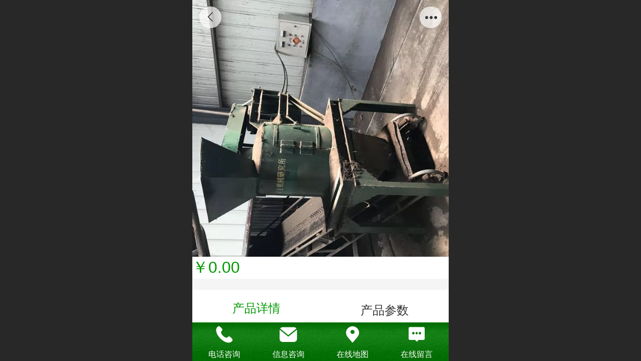

--- FILE ---
content_type: text/html; charset=UTF-8
request_url: http://m.skfyjf.com/ajax/mgClue_h.jsp?cmd=getWafNotCk_getClueTicket&_v=1768993456545
body_size: 367
content:
{"success":true,"data":"a0fSHq/jXOi/GKrl1L8_8mM2Nk4RaoS2HD89UcuIeuzNmdwo6Fp8Wcsii1xEIl4q1G3neY6Mjuyh2TuEfBWXxdP2Ldq7vjFhWZOIusqZR5YDfVernjsxgZzP3chlzZ0IOuG17LUpG8EIpE/2j2CtVSQ8xi027NB_8sS2n_Q8QGwBSFWyX_H/rhwZCpbgX31eHoYojhIL0UMarRrucq5SxU2iQHii8Y0gqAF15H8SGmc="}

--- FILE ---
content_type: text/css
request_url: http://mo.faisys.com/css/template/1002_4.min.css?v=202307101206
body_size: 2841
content:
@charset "utf-8";body{background:#f7f7f7}.g_web{background:#f3f2f3}.webContainerBox{background:#f3f2f3;top:0;overflow:hidden;z-index:0}.webHeader{border-top:6px solid #a24718}.webHeaderBg{background-image:url(/image/template/1002/bg.png?v=201610211723);background-color:#009a00;background-size:cover;border-top:none}.header{height:2.25rem;line-height:2.25rem;text-align:center}.header .pageLogo.left{float:left}.webHeaderBg .pageTitle{line-height:2.25rem;color:#fff}.defaultBanner{background-image:url(/image/banners/190006.jpg?v=201610211723);background-position:50% 50%}.navbar{background:#009a00;position:fixed;z-index:100;height:auto!important;bottom:0;max-width:768px;width:100%;overflow-x:hidden;overflow-y:hidden;opacity:0;visibility:hidden;-webkit-transform:translate3d(0,0,0);transform:translate3d(0,0,0);-webkit-perspective:1000;-ms-perspective:1000;-o-perspective:1000;perspective:1000;-webkit-transition:all .3s;transition:all .3s;-webkit-transform:translate3d(0,0,0);transform:translate3d(0,0,0)}.navbar .navbarList{position:relative;padding:1rem 0 .5rem 0;width:100%;bottom:0}.navbar .navItem{line-height:1.75rem;text-decoration:none;font-size:.6rem;position:relative;display:inline-block;opacity:0;-webkit-transition:all .4s;transition:all .4s;bottom:-5rem}.navbar .navItem a{color:#fff;line-height:1.75rem;text-align:center;display:block;border:none;font-size:.7rem;padding:.2rem .5rem;margin:0;white-space:nowrap;text-overflow:ellipsis;color:#fff;text-decoration:none;visibility:hidden}.navbar .navLeft{height:100%;width:.75rem;position:absolute;background:rgba(0,0,0,.5);z-index:1;left:0;bottom:0}.navbar .navRight{height:100%;width:.75rem;position:absolute;background:rgba(0,0,0,.5);z-index:1;right:0;bottom:0}.navbar .itemSelected{background:0 0}.navbar .itemSelected:before{position:absolute}.navBaseIcon .itemSelected:before{background:0 0}.navBaseIcon .navItemIcon{background-repeat:no-repeat;background-repeat:no-repeat;color:#a6a6a6;background-size:50%!important;width:2.5rem;height:2.5rem;vertical-align:middle;border-radius:100%;border:1px solid #fff}.navBaseIcon .navItem a{line-height:1.75rem}.navButton{display:inline;position:fixed;text-decoration:none;bottom:3.75rem;border-radius:2.5rem;height:3.5rem;width:2.5rem;padding:0;line-height:2.4rem;text-align:center;z-index:99;margin:0 0 0 .75rem}.navButton .navButtonPanel{width:5rem;height:4rem;position:absolute;bottom:-.75rem;left:-.75rem;display:block}.navButton .menuNav{border-radius:2.5rem;width:2.5rem;margin:1.2rem auto;height:2.5rem;border:1px solid transparent;background:rgba(0,0,0,.6);border-radius:2.5rem;height:2.5rem;width:2.5rem;background:rgba(0,0,0,.6);-webkit-box-shadow:0 0 4px rgba(0,0,0,.5);-ms-box-shadow:0 0 4px rgba(0,0,0,.5);-o-box-shadow:0 0 4px rgba(0,0,0,.5);box-shadow:0 0 4px rgba(0,0,0,.5);margin:1.2rem auto}.navButton .menuNav .menuNavTip{border-radius:2rem;width:2rem;height:2rem}.navbar.open{left:0;visibility:visible;opacity:1;width:100%;-webkit-transition:all .3s;transition:all .3s}.g_panel{background:#f1f1f1}.g_replyPanel{background:#e6d4cb}.g_panelArrow{color:#e6d4cb}.g_separator{background:#ddd;border-bottom:1px solid #fff}.g_separator:last-child{display:none}.g_button{background:#009a00;border-radius:.2rem}.form{padding:0;background:#f7f7f7}.form .titleCenter{height:2.2rem;line-height:2.2rem;background:#e7e7e7;border-bottom:1px #dcdcdc solid}.form .formBannerMore .titleMore{color:#666;line-height:.9rem;padding:0;display:inline;width:2.25rem;height:.9rem;margin-top:.65rem;border-radius:1.5rem}.form .formBannerMore .titleMoreIcon{display:inline;padding:0;margin:19px auto auto auto;margin:19px auto auto auto}.form .formBannerMore .titleMore:active{background:0 0}.form .formBannerMore .titleMoreIcon:active{background:#f2f2f2}.form .formBannerTitle .textContent{margin:0 -.4rem}.form .formBannerTitle .titleTextIcon{width:.4rem;height:2.25rem;display:inline-block;background:#009a00;margin-right:0;background-size:1.3rem;background-position:.25rem 50%;position:relative;top:-1px;left:-.4rem;-webkit-box-shadow:-.2rem 0 0 rgba(255,255,255,.5) inset;-ms-box-shadow:-.2rem 0 0 rgba(255,255,255,.5) inset;-o-box-shadow:-.2rem 0 0 rgba(255,255,255,.5) inset;box-shadow:-.2rem 0 0 rgba(255,255,255,.5) inset}.form .formBannerTitle .titleText{width:68.181818181%;position:relative;color:#009a00;padding-left:.4rem}.form .formMiddle{background:#f3f2f3;padding-bottom:0}.form .formBannerTitle{border:1px #dcdcdc solid;border-bottom:none}.multilingualArea{background:#f7f7f7}.multilingualArea .multiLanguageCtrl{color:#009a00}.multilingualArea .g_mullink{color:#009a00}.lanSelect .lanItem:hover{background-color:rgba(160,72,22,.9)}.turnBackIcon{background-size:1.25rem}.mbTitle{color:#6eb16e}.msgBoard .msgTop{padding-bottom:.5rem;margin-left:.2rem;padding-top:1px}.newsList .line:before{content:"";position:absolute;width:.2rem;height:.2rem;top:1rem;left:.5rem;background:#999;border-radius:100%}.newsList .line:after{position:absolute}.newsList .line:active{background:#eee}.newsDetail .title{border:none;border-bottom:#ddd 1px solid;background:0 0;padding:0}.newsDetail .title .titleText:before{background:0 0}.form .mProductList a{color:#333;font-size:.7rem}.form .formMiddle .mProductTileForm{background:#f3f2f3}.form .formMiddle .mProductTileForm:active{background:#eee}.form .mProductList .productParam{width:100%;-webkit-box-shadow:none;-ms-box-shadow:none;-o-box-shadow:none;box-shadow:none}.form .mProductList .paramName{-webkit-box-shadow:none;-ms-box-shadow:none;-o-box-shadow:none;box-shadow:none;width:100%}.proDetailDiv .mallOptionBox{border-top:1px solid #ddd}.orderSettle .orderSettle_line{background-color:#f3f2f3}.orderSettle .editPanel{background-color:#f2f2f3}.mallButton{color:#6eb16e;background:#fff;border:.05rem solid #6eb16e}.photoModule.styleForm1{background:0 0}.photoModule.styleForm1 .photoDiv .imgName{background:url(/image/template/1002/Tcicon.png?v=201311181649) no-repeat 100% 100%;background-size:1.1rem;font-size:.7rem}.sortPanelList .line:before{content:"";position:absolute;width:.2rem;height:.2rem;top:50%;top:-o-calc(50% - .1rem);top:-ms-calc(50% - .1rem);top:calc(50% - .1rem);left:.5rem;background:#999;border-radius:100%}.pagenation .pageSelect{border:none;background:0 0}.pagenation .pagePrev{width:3.5rem;border:1px solid #009a00;border-radius:.1rem;overflow:visible;background-size:100%}.pagenation .pageNext{width:3.5rem;border:1px solid #009a00;border-radius:.1rem;overflow:visible;background-size:100%}.pagenation .pagePrev span{display:inline-block;font-size:.7rem;text-indent:.3rem}.pagenation .pageNext span{display:inline-block;font-size:.7rem;text-indent:-.3rem}.pagenation .pagePrev:active{background:#009a00}.pagenation .pageNext:active{background:#009a00}.pagenation .pageDisable span{color:#999}.footer{background:#f7f7f7;background-image:gradient(linear,left bottom,left top,color-stop(0,#f7f7f7),color-stop(1,#d8d8d8));margin:.5rem 0 0 0;padding:0}.webMapServiceBox{background:#a24718}.webCustomerServiceBox .customerServiceDiv{position:fixed;bottom:0;height:2.4rem;z-index:1;background:#a24718;background-image:url(/image/template/1002/bg.png?v=201610211723);background-color:#009a00;background-size:cover}.webFooterBox .bottomdiv .bottom{background:#009a00;height:1.75rem;background-image:gradient(linear,left bottom,left top,color-stop(0,#ededed),color-stop(1,#fefefe))}.technical{margin-bottom:0;padding:.25rem 0}.technicalSupport{color:#666}.webFooterBox .bottomdiv .bottom .backtop{line-height:1.75rem;color:#fff}.webFooterBox .bottomdiv .bottom .backtop b{top:.65rem;border-bottom-color:#fff}.richContent{padding:0 .5rem;font-family:arial;font-weight:400}.remarkBox{padding:.5rem .5rem}.moveRight{-webkit-filter:blur(3px);-ms-filter:blur(3px);-moz-filter:blur(3px);-o-filter:blur(3px);filter:blur(3px)}.line{padding-left:1.1rem}.navButton .menuNav .icon-menuNavTip:before{font-size:2.6rem;margin-left:-.06rem;margin-top:-.1rem}.navBaseIcon .icon-navItemIcon:before{font-size:1.85rem;color:#fff;margin:-1.85rem 0 0 -.925rem;top:50%;left:50%;position:absolute}.productCrossedSlide:nth-child(2n+1){margin-left:.65rem}.productCrossedSlide:nth-child(2n){margin-right:.65rem}.productWaterFall:nth-child(2n+1){margin-left:.65rem}.productWaterFall:nth-child(2n){right:.65rem}.icon-gClose:before{color:#fff}.navbar .itemSelected .icon-navItemIcon:before{color:#004000!important}.icon-navLeft:before{content:"\e60e";color:#fff;display:block;font-size:1.5rem;margin-left:-.4rem;margin-top:2.5rem}.icon-navRight:before{content:"\e672";color:#fff;display:block;font-size:1.5rem;margin-left:-.3rem;margin-top:2.5rem}.g_dashed{border-bottom:none}.navbar.open .navItem{opacity:1;bottom:0}.form .formBannerMore .icon-titleMore:before{content:"\e672";display:inline;font-size:.6rem;width:1rem;height:1rem;color:#666;left:-.8rem}.g_background{background:#f3f2f3}.webContainerBox .bullets li.on{background:#009a00}.icon-gline:after{content:"\e672";font-size:.8rem;color:#333;position:absolute;top:.6rem;right:.4rem}.navExistOffPanel.navPanelOpen{display:block;background:rgba(0,0,0,.5);margin-left:0;z-index:80}.navExistOffPanel{margin-left:0}.pagenation .icon-pagePrev:before{color:#009a00}.pagenation .icon-pageNext:before{color:#009a00}.pagenation .icon-pagePrev.pageDisable:active:before{color:#009a00}.pagenation .icon-pageNext.pageDisable:active:before{color:#009a00}.navItem.itemSelected .navItemName{color:#004000}.navBaseIcon .itemSelected .navItemIcon{border:1px solid #004000}#g_web .g_mainColor{color:#6eb16e}.productNewDetailPanel .bullets li.on{background-color:#009a00}.productNewDetailPanel .optionSelected{background-color:#009a00}.productNewDetailPanel .g_button{background-color:#009a00}.productNewDetailPanel .icon-pagePrev:before{color:#009a00}.productNewDetailPanel .icon-pagePrev{border-color:#009a00}.productNewDetailPanel .icon-pageNext:before{color:#009a00}.productNewDetailPanel .icon-pageNext{border-color:#009a00}.productNewDetailPanel .userComment{color:#009a00}.productNewDetailPanel .productAddMall{color:#009a00;border-color:#009a00}.productNewDetailPanel .productImmediatelyBug{background-color:#009a00;border-color:#009a00}.productNewDetailPanel .tabUl .tabActive{color:#009a00;border-color:#009a00}.productNewDetailPanel .mallPrice{color:#009a00}.navbar.open .navItem a{visibility:visible}.webPagePanel .mallPrice{color:#009a00}.webPagePanel .tabUl .tabActive{color:#009a00;border-color:#009a00}.webPagePanel .optionSelected{background-color:#009a00}.webPagePanel .bullets li.on{background-color:#009a00}.msgArea .msgLevalUser{color:#009a00}.searchType0 .icon-mSearchBtn{color:#009a00}.searchType1 .icon-mSearchBtn{background-color:#009a00}.searchType2 .icon-mSearchBtn{background-color:#009a00;border-color:#009a00}.searchType3 .icon-mSearchBtn{color:#009a00}.searchType4 .icon-mSearchBtn{background-color:#009a00}.form .formMiddle .search.searchType5{background-color:#009a00}#g_web .g_bgColor{background-color:#6eb16e}.productNewDetailPanel .detailHeaderColor{background-color:#009a00}.newsNewDetailPanel .detailHeaderColor{background-color:#009a00}.g_bdColor{border-color:#009a00}.g_color{color:#009a00}.pdMallAmountOver{line-height:3.25rem}